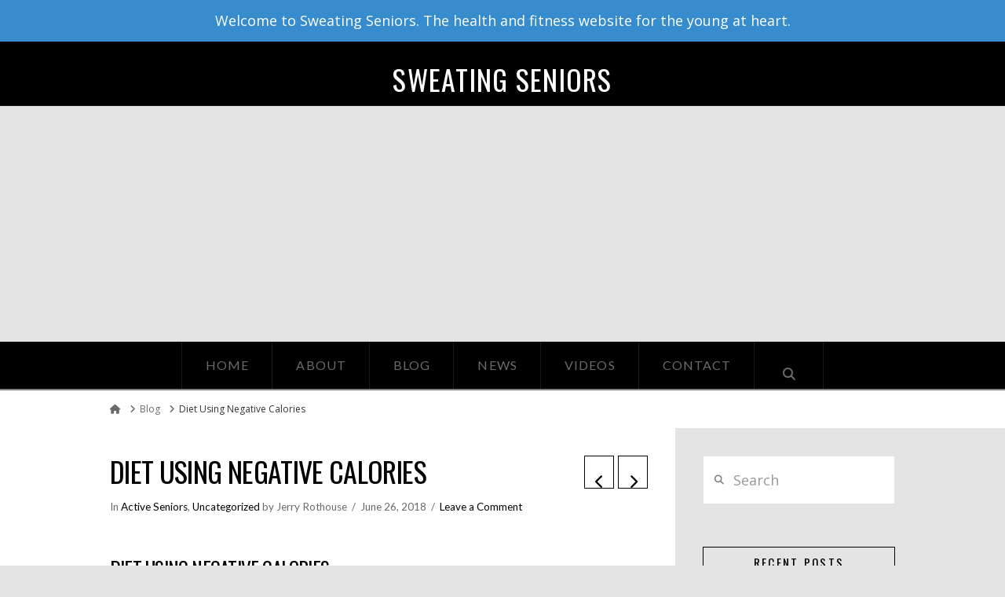

--- FILE ---
content_type: text/html; charset=utf-8
request_url: https://www.google.com/recaptcha/api2/anchor?ar=1&k=6LfvU6cUAAAAAMApZh7XpbNTV8vwWZJyrvZ3AWuJ&co=aHR0cHM6Ly93d3cuc3dlYXRpbmdzZW5pb3JzLmNvbTo0NDM.&hl=en&v=cLm1zuaUXPLFw7nzKiQTH1dX&theme=light&size=normal&anchor-ms=20000&execute-ms=15000&cb=pg2ywkydw5pq
body_size: 45637
content:
<!DOCTYPE HTML><html dir="ltr" lang="en"><head><meta http-equiv="Content-Type" content="text/html; charset=UTF-8">
<meta http-equiv="X-UA-Compatible" content="IE=edge">
<title>reCAPTCHA</title>
<style type="text/css">
/* cyrillic-ext */
@font-face {
  font-family: 'Roboto';
  font-style: normal;
  font-weight: 400;
  src: url(//fonts.gstatic.com/s/roboto/v18/KFOmCnqEu92Fr1Mu72xKKTU1Kvnz.woff2) format('woff2');
  unicode-range: U+0460-052F, U+1C80-1C8A, U+20B4, U+2DE0-2DFF, U+A640-A69F, U+FE2E-FE2F;
}
/* cyrillic */
@font-face {
  font-family: 'Roboto';
  font-style: normal;
  font-weight: 400;
  src: url(//fonts.gstatic.com/s/roboto/v18/KFOmCnqEu92Fr1Mu5mxKKTU1Kvnz.woff2) format('woff2');
  unicode-range: U+0301, U+0400-045F, U+0490-0491, U+04B0-04B1, U+2116;
}
/* greek-ext */
@font-face {
  font-family: 'Roboto';
  font-style: normal;
  font-weight: 400;
  src: url(//fonts.gstatic.com/s/roboto/v18/KFOmCnqEu92Fr1Mu7mxKKTU1Kvnz.woff2) format('woff2');
  unicode-range: U+1F00-1FFF;
}
/* greek */
@font-face {
  font-family: 'Roboto';
  font-style: normal;
  font-weight: 400;
  src: url(//fonts.gstatic.com/s/roboto/v18/KFOmCnqEu92Fr1Mu4WxKKTU1Kvnz.woff2) format('woff2');
  unicode-range: U+0370-0377, U+037A-037F, U+0384-038A, U+038C, U+038E-03A1, U+03A3-03FF;
}
/* vietnamese */
@font-face {
  font-family: 'Roboto';
  font-style: normal;
  font-weight: 400;
  src: url(//fonts.gstatic.com/s/roboto/v18/KFOmCnqEu92Fr1Mu7WxKKTU1Kvnz.woff2) format('woff2');
  unicode-range: U+0102-0103, U+0110-0111, U+0128-0129, U+0168-0169, U+01A0-01A1, U+01AF-01B0, U+0300-0301, U+0303-0304, U+0308-0309, U+0323, U+0329, U+1EA0-1EF9, U+20AB;
}
/* latin-ext */
@font-face {
  font-family: 'Roboto';
  font-style: normal;
  font-weight: 400;
  src: url(//fonts.gstatic.com/s/roboto/v18/KFOmCnqEu92Fr1Mu7GxKKTU1Kvnz.woff2) format('woff2');
  unicode-range: U+0100-02BA, U+02BD-02C5, U+02C7-02CC, U+02CE-02D7, U+02DD-02FF, U+0304, U+0308, U+0329, U+1D00-1DBF, U+1E00-1E9F, U+1EF2-1EFF, U+2020, U+20A0-20AB, U+20AD-20C0, U+2113, U+2C60-2C7F, U+A720-A7FF;
}
/* latin */
@font-face {
  font-family: 'Roboto';
  font-style: normal;
  font-weight: 400;
  src: url(//fonts.gstatic.com/s/roboto/v18/KFOmCnqEu92Fr1Mu4mxKKTU1Kg.woff2) format('woff2');
  unicode-range: U+0000-00FF, U+0131, U+0152-0153, U+02BB-02BC, U+02C6, U+02DA, U+02DC, U+0304, U+0308, U+0329, U+2000-206F, U+20AC, U+2122, U+2191, U+2193, U+2212, U+2215, U+FEFF, U+FFFD;
}
/* cyrillic-ext */
@font-face {
  font-family: 'Roboto';
  font-style: normal;
  font-weight: 500;
  src: url(//fonts.gstatic.com/s/roboto/v18/KFOlCnqEu92Fr1MmEU9fCRc4AMP6lbBP.woff2) format('woff2');
  unicode-range: U+0460-052F, U+1C80-1C8A, U+20B4, U+2DE0-2DFF, U+A640-A69F, U+FE2E-FE2F;
}
/* cyrillic */
@font-face {
  font-family: 'Roboto';
  font-style: normal;
  font-weight: 500;
  src: url(//fonts.gstatic.com/s/roboto/v18/KFOlCnqEu92Fr1MmEU9fABc4AMP6lbBP.woff2) format('woff2');
  unicode-range: U+0301, U+0400-045F, U+0490-0491, U+04B0-04B1, U+2116;
}
/* greek-ext */
@font-face {
  font-family: 'Roboto';
  font-style: normal;
  font-weight: 500;
  src: url(//fonts.gstatic.com/s/roboto/v18/KFOlCnqEu92Fr1MmEU9fCBc4AMP6lbBP.woff2) format('woff2');
  unicode-range: U+1F00-1FFF;
}
/* greek */
@font-face {
  font-family: 'Roboto';
  font-style: normal;
  font-weight: 500;
  src: url(//fonts.gstatic.com/s/roboto/v18/KFOlCnqEu92Fr1MmEU9fBxc4AMP6lbBP.woff2) format('woff2');
  unicode-range: U+0370-0377, U+037A-037F, U+0384-038A, U+038C, U+038E-03A1, U+03A3-03FF;
}
/* vietnamese */
@font-face {
  font-family: 'Roboto';
  font-style: normal;
  font-weight: 500;
  src: url(//fonts.gstatic.com/s/roboto/v18/KFOlCnqEu92Fr1MmEU9fCxc4AMP6lbBP.woff2) format('woff2');
  unicode-range: U+0102-0103, U+0110-0111, U+0128-0129, U+0168-0169, U+01A0-01A1, U+01AF-01B0, U+0300-0301, U+0303-0304, U+0308-0309, U+0323, U+0329, U+1EA0-1EF9, U+20AB;
}
/* latin-ext */
@font-face {
  font-family: 'Roboto';
  font-style: normal;
  font-weight: 500;
  src: url(//fonts.gstatic.com/s/roboto/v18/KFOlCnqEu92Fr1MmEU9fChc4AMP6lbBP.woff2) format('woff2');
  unicode-range: U+0100-02BA, U+02BD-02C5, U+02C7-02CC, U+02CE-02D7, U+02DD-02FF, U+0304, U+0308, U+0329, U+1D00-1DBF, U+1E00-1E9F, U+1EF2-1EFF, U+2020, U+20A0-20AB, U+20AD-20C0, U+2113, U+2C60-2C7F, U+A720-A7FF;
}
/* latin */
@font-face {
  font-family: 'Roboto';
  font-style: normal;
  font-weight: 500;
  src: url(//fonts.gstatic.com/s/roboto/v18/KFOlCnqEu92Fr1MmEU9fBBc4AMP6lQ.woff2) format('woff2');
  unicode-range: U+0000-00FF, U+0131, U+0152-0153, U+02BB-02BC, U+02C6, U+02DA, U+02DC, U+0304, U+0308, U+0329, U+2000-206F, U+20AC, U+2122, U+2191, U+2193, U+2212, U+2215, U+FEFF, U+FFFD;
}
/* cyrillic-ext */
@font-face {
  font-family: 'Roboto';
  font-style: normal;
  font-weight: 900;
  src: url(//fonts.gstatic.com/s/roboto/v18/KFOlCnqEu92Fr1MmYUtfCRc4AMP6lbBP.woff2) format('woff2');
  unicode-range: U+0460-052F, U+1C80-1C8A, U+20B4, U+2DE0-2DFF, U+A640-A69F, U+FE2E-FE2F;
}
/* cyrillic */
@font-face {
  font-family: 'Roboto';
  font-style: normal;
  font-weight: 900;
  src: url(//fonts.gstatic.com/s/roboto/v18/KFOlCnqEu92Fr1MmYUtfABc4AMP6lbBP.woff2) format('woff2');
  unicode-range: U+0301, U+0400-045F, U+0490-0491, U+04B0-04B1, U+2116;
}
/* greek-ext */
@font-face {
  font-family: 'Roboto';
  font-style: normal;
  font-weight: 900;
  src: url(//fonts.gstatic.com/s/roboto/v18/KFOlCnqEu92Fr1MmYUtfCBc4AMP6lbBP.woff2) format('woff2');
  unicode-range: U+1F00-1FFF;
}
/* greek */
@font-face {
  font-family: 'Roboto';
  font-style: normal;
  font-weight: 900;
  src: url(//fonts.gstatic.com/s/roboto/v18/KFOlCnqEu92Fr1MmYUtfBxc4AMP6lbBP.woff2) format('woff2');
  unicode-range: U+0370-0377, U+037A-037F, U+0384-038A, U+038C, U+038E-03A1, U+03A3-03FF;
}
/* vietnamese */
@font-face {
  font-family: 'Roboto';
  font-style: normal;
  font-weight: 900;
  src: url(//fonts.gstatic.com/s/roboto/v18/KFOlCnqEu92Fr1MmYUtfCxc4AMP6lbBP.woff2) format('woff2');
  unicode-range: U+0102-0103, U+0110-0111, U+0128-0129, U+0168-0169, U+01A0-01A1, U+01AF-01B0, U+0300-0301, U+0303-0304, U+0308-0309, U+0323, U+0329, U+1EA0-1EF9, U+20AB;
}
/* latin-ext */
@font-face {
  font-family: 'Roboto';
  font-style: normal;
  font-weight: 900;
  src: url(//fonts.gstatic.com/s/roboto/v18/KFOlCnqEu92Fr1MmYUtfChc4AMP6lbBP.woff2) format('woff2');
  unicode-range: U+0100-02BA, U+02BD-02C5, U+02C7-02CC, U+02CE-02D7, U+02DD-02FF, U+0304, U+0308, U+0329, U+1D00-1DBF, U+1E00-1E9F, U+1EF2-1EFF, U+2020, U+20A0-20AB, U+20AD-20C0, U+2113, U+2C60-2C7F, U+A720-A7FF;
}
/* latin */
@font-face {
  font-family: 'Roboto';
  font-style: normal;
  font-weight: 900;
  src: url(//fonts.gstatic.com/s/roboto/v18/KFOlCnqEu92Fr1MmYUtfBBc4AMP6lQ.woff2) format('woff2');
  unicode-range: U+0000-00FF, U+0131, U+0152-0153, U+02BB-02BC, U+02C6, U+02DA, U+02DC, U+0304, U+0308, U+0329, U+2000-206F, U+20AC, U+2122, U+2191, U+2193, U+2212, U+2215, U+FEFF, U+FFFD;
}

</style>
<link rel="stylesheet" type="text/css" href="https://www.gstatic.com/recaptcha/releases/cLm1zuaUXPLFw7nzKiQTH1dX/styles__ltr.css">
<script nonce="wRZlq0Ap9vmOaA2zHVRalA" type="text/javascript">window['__recaptcha_api'] = 'https://www.google.com/recaptcha/api2/';</script>
<script type="text/javascript" src="https://www.gstatic.com/recaptcha/releases/cLm1zuaUXPLFw7nzKiQTH1dX/recaptcha__en.js" nonce="wRZlq0Ap9vmOaA2zHVRalA">
      
    </script></head>
<body><div id="rc-anchor-alert" class="rc-anchor-alert"></div>
<input type="hidden" id="recaptcha-token" value="[base64]">
<script type="text/javascript" nonce="wRZlq0Ap9vmOaA2zHVRalA">
      recaptcha.anchor.Main.init("[\x22ainput\x22,[\x22bgdata\x22,\x22\x22,\[base64]/[base64]/[base64]/[base64]/[base64]/[base64]/[base64]/[base64]/[base64]/[base64]\\u003d\\u003d\x22,\[base64]\x22,\x22wrHDmUQ0w48UBMK5SE4KH8ORw6I0wrl0VA9AJMOLw487d8KzYsKBd8OMeC3Cg8OZw7F0w4zDusOBw6HDlMOOVC7DlsKdNsOwFsKRHXPDqTPDrMOsw6LCicOrw4tbwqDDpMOTw5nCrMO/UkdoCcK7woxgw5XCj1pqZmnDgncXRMOrw4bDqMOWw6w3RMKQHcOMcMKWw5fCoBhAC8OMw5XDvGHDt8OTTis+wr3DoS4vA8OiR3rCr8Kzw78RwpJFwrnDlgFDw5TDlcO3w7TDhlJywp/DhcOlGGhNwofCoMKaX8KawpBZX2Rnw5ELwoTDi3s4wqPCmiN6aiLDux7ClzvDj8KDLMOswpcOTTjChSzDoh/CiDnDp0U2wqZLwr5Fw7jCpD7DmhrCjcOkb1DCtmvDucKLC8KcNiZUC27DomcuwoXCgMK6w7rCnsOfwqrDtTfCuGzDkn7DghPDksKAYMKmwoomwpNNaW99wq7Clm94w4wyCmRiw5JhJsKbDATCkUBQwq0PZMKhJ8KgwoABw6/[base64]/Dl8OWw4DDvSxwacO3YjzDlcOfw50ew7zDtMORLsKYaSbDnRHClkxHw73Ch8KXw65VO2Q0IsONEmjCqcOywqrDqGRndMOIUCzDkHNbw6/CucKKcRDDn1pFw4LCtD/ChCRdGVHChjE9Bw8wM8KUw6XDuB3Di8Keek4YwqpZworCp0U/DsKdNiDDujUVw4zCsEkUS8OIw4HCkQRnbjvClcK2SDktVhnCsFdQwrlbw6E0YlVKw4o5LMO6ScK/NxUcEFVow6bDosKlQ3jDuCg4STTCrUVIX8KsAMKZw5BkYlp2w4ALw5HCnTLCjMKpwrB0VU3DnMKMbXDCnQ0Yw5toHBhSFipQwoTDm8OVw7PClMKKw6rDrGHChFJ1McOkwpNTW8KPPnLClXt9wrvCtsKPwovDlMO0w6zDgCDClR/DucOmwqE3wqzCvsOlTGppVMKew47Dr03CjhPCvCXCnMKJFxNGN205H2Zsw4Qjw75IwqnCocK5wqF4w5zDkGnCo1XDmBoSA8KYPBBLNcKPMcKowqnDqMKucH9qw4/[base64]/Dk8K9YzYROsKzwpHDrcOZBsO0wqnDssKdAXnDo1lCw6QhKWtBw6taw4fDp8KNIcKeCA8xd8KDwrEyXXVvQ2zDo8OOw6UBw43DjlbDjD0GRUBIwrBwwpjCvcOVwq8LwqfCiU/[base64]/w4g5THd+w4NWcMOSCmvDp8KDdHfDmsK2H8KyejnCvxzDu8Onw7LDkMOJMxZmw4ZiwpVwAFxcO8KeH8KEwrTCgsO9DHTDnsOvw6wZwrkbw6N3wrvCn8KrTsOYw6DDgUfDvEXCvMKYHsKKPB4Ew6jDlMKfwobCpwRMw5/CisKPw6wPLcOnM8OlAsO0dTdaYsOpw6HCt3UMbsOlVV0Jcg/CpVPDn8KsPV5rw47DgnRWwq1OAAHDhQBRwpHDjiDCv3ovTHhgw4rCuV9KSMOcwqwqwr/Dgxspw4jCqSRqYsOlTcKxMsOUMsOxQmzDjwtuw7nClx7DggNWacK6w70ywr/[base64]/DosKySsKVwolXw5zDkBfDhmEEDRrDn27CtD0nwqlrw6lJajzCq8OUw63CpMKow6Qkw7DCpsOww6dNwrYAEMOPKcOgS8KkYcOrw6/ChMOmw5TCjcK5ZkYaIhAjwp7DisKFVlLCsXg4EMOqA8Kkw6fCg8KoQcOwVsK/wpjDncOhwoDDl8OuEyRRwrl5wrcTFMOnBMO/ZMO+w4ZELcKOAFXCgUDDn8K4w64UeHbCnxbDlcK2YcKdVcOUQcOAw6UAGMK1YG0JewbCt3zDgMKFw7plNVjDmBt6VzxiahAGZ8OWwqfCssOuacOaTHIfOmvCgMOzY8OcAsKiwp1aBMO6wow+PsKwwpBvbiora34Ie0oCZMOHNG/CiUnCiBswwroCwrrCjsOWS0dow50ZfsKxw7nDkMKAw5fCk8KCw7HDqcOMWMODwqg2wp/CiFHDhMKaa8OZeMO+FC7DuFRpw50ocsKGwoHDgkhRwoM6R8KiLQHDpcKvw6Zowq/Dk2Y1wrnCsUV2wp3DqSw6wpQew5tLDlbCpsOuCsOEw5cCwo3Ct8KHw7TCnlvDtcK0asKhw6XDisKDXsOJwo3Ct0/DrMOYDR3DgFMZXcK5woPDvsK5NR0mw71EwrNxRUBxGMOtwojDosKHwqvDrFTCj8KEw7VPOi7Ch8K2f8KZwo/Cuj0ywq/[base64]/wqMhwoAdI2DDh8KqMD7ClU1jwoISbcOFwonDvD3CjcKDwoZ6wqTDtF4Wwpoiw5fDlxXDgVDDhcKlw6HCui3DqMO0wrfCs8Kaw50Tw6PDpVBXUUYVwpRqecKIWsKVCsOQwpZDWA/Cj13DuVDDu8OPORzDmMKcwoLDtDsIw4jDrMOPJiHCi2FHe8KRai/CjEtSP05cDcODZVxpemrClEHDo2bDl8K1w5HDj8ObXcOGKFXDr8O3ZUt0F8KYw5ZEFxXDrid7AsKjw6DCk8OsfcO2wqXCn3vDtsOEw6ITwoXDiRfDjMOrw6QSwqxLwq/DrsK3WcKow61/wrXDvA7Drztuw4vChgjCqSjDoMOZK8O1d8OoDEtMwppmwpwFwr/DtDdhZVYmwqtLIcK2P2gLwpLCpEYsMTDDtsOMMcOpwpttw53Cq8OJb8Oxw6DDt8KeYjzDlcKiX8Orw7XDkldVwq8/w5DDrsOtV1QMwo7DpDsLwoTDjE7CgHoGSXfDvMKtw7DCrgRIw5fDmsOKNUdEwrDDoCI2w67CpFUbw5/CpMKOc8KUw4FNw5J1bsO1OB/CqMKdQMK2SgDDvFtqNmozFFXDmW8/[base64]/CosORwpHDucK3a8O9woR5Kk8EWDLCuELCuzVGwonCvMKRUzgSAsO4woDCu0LClwttwrfDlkh8b8OAIlbChB7Cl8KSMMOefznDn8O5fcK2F8Kcw7PDgAscASTDk20kwq5gwqXDjMKLQcOhNsKQNMOjw4/Dl8OCw4kpw4Yjw4rDiU/CuDMRWmlrw4cfw4DCjC55SlEGfCJqwoceW1ZRBMO6wrfCoyPDjQxUKsK/w6Yhw5xXwr/[base64]/CnMOzB2PCusK+w4Bhw7jCvcKlEzghVsKmwqnDvMOgwrIwdQp8Mih+wrHCvcKvwr/Dj8KGVcO4dcOHwpvDicOiWWdew656w7lpYWxbw6fDuxHCnQ1uQcO/w59TClcvw6XCscKfG0HDqGoEZwBGScKpYcKOwrnDrcOIw6sBV8O1wqvDkcOnwrczK2dxRsKuw6t0WMKtHijChljDhHM8W8Ofw7DDoH4Xd2cswqvDtBgMwpbDriY2dFkgLMOVdQF3w4zCoUHCosKgScKmw7LCuUVKwqgweHVwSwjCqMK/w5lQw6vCksOyJQwWXcKZa13CmirDgsKjWWxoKGzCmsK1DSZQZhMCw60uwqTDnDvDrcKFDcOEPhbDgsOtKjnDgMOcARhswonCg1nCisOtw63Dh8OowqIpw67DhcO/[base64]/[base64]/[base64]/P8OBwonDtGcgwrrDrcOJw59kOjxywo/Dh8KeYBt/YGjDisOAwrLClBJhH8Kawp3DgcOewpLChcKFKwbDm2rDlsOsE8Ovw7p/LBZ7akbDh1RFw6zDk3xkL8KwwpLCt8KNdQcbw7Etwo3Cqn/[base64]/[base64]/Dg17DnHvCrMKxeMKDWgh+w5bDtlDDiTocf27CmxLCi8OnwqvDo8OBWHtswp3DjMKGT0zCiMOTw7JIw7die8K/a8O4eMKrwq1ye8Ojw65cwofDg2JxIyw1DMOsw51jCsOYVBsfO0YFCMKudMOOw7USw6F5wpZVfsO0C8KPIcOfbEHCunJqw4lIw57ChMKeUElwd8K+w7AXK1vDsE3CpT/DlTFBKibCtQE1ScKeFMK3B3fCrsK9wqnCvnvDpcOww5RIdxJ/wqZ1w7DCjUdjw4LDtnMlcWfDrMKoChR/[base64]/CpMKYIcKswrdSScK5NMOKXsO5wojDmX5gwpbCuMOUw5k1w5jDkMOWw43Cs2/[base64]/[base64]/DicKdw7HDkMKXWMOgwr/Du35PF8K6dMKVwrFZw7PDpMOSXEbDsMOuLxPCgsOlSsKxACBdwr3CtQHDtgjDvMK2w7vDmMKVanxCHcOtw6A7GUxjw5nCszsQMMOKw4DCpcK0BErDrSp8RhnChSHDvMK+wobCrgHCiMKjwrjCmUfCtRbDpGkWR8OMNG0tEVrDvD5UbXtcwrvCoMO8UHRpVT/Ch8OuwroDCgQlXjTClMOewozDpsKzwofCmAbDpMKTw77ClE4mwrfDn8O5w4bCr8KPVV7Dt8Kjwpxjw48CwpvDlsOdw65ww7deGStlTcOENCHDoiTCrcOffcO/KsK7w7rDmsO9I8ODw7luJ8OIMmzCrx01w6BgcMOmUsO7dUtEwro0aMOzF1TDuMORJCLDnsK7UsOaVG/ChG9bMhzCtRzCi0FdFsOGf0Jcw7XDjBPDrcK4w7Mew5k+wpfDnMObwptFdkXCu8O9w7HDkDDDkcKTLcKnw7rDuXLCkwLDs8OEw5XCtxJCAsKqBD7CpQfDlsOTw5rCoT4pdRrCsGzCr8OFGMKrw7LDnwXCo2/CgC53wo3ChsKMezHCoC0lPgjDvMOLSMKtUnbDuCTDm8KIRMK2C8OZw5HDu1Apw4zCtsKwEC5lw6jDvw/DoVJSwqpRwq/DuHYsCwPCpgbCsQwrCnvDmxbDigvCtizDnBgJBTVzLEbDtyQHDjoZw7xKS8OYW04PTkLDt0hewrxOW8Kge8OgVEd3aMOLwqjCrmcwfcKWUcOOcMONw7o/w5VVw6/[base64]/CoUpdwq1nwp7Du3stwobCgwDDoSvCssKiPwDDt2fCng47TUjCpMO1R2Maw7fCownDnwnDiA5xwobCjsKHwqTChTVpw6MuTcOKMsK3w5/[base64]/[base64]/CpF1hwrEpEsKVw41/HiVWQjlDO8KhWVNtXcOrwoRXfV98wpkIwo3DvcKhZ8Kuw43DqSrDpcKaFcKQwqgWbMOSw7FGwpktdMOHYMOBeWDCqDTDolvCkMOKQsO5wo5jUMOow4IlS8OcCcOSYiXDlsOKBh7CggnDgcOAWiTCun9pwrcqwq/CgcKWGVnDpsKqw6lVw5TCuirDmRbCgMO1JSwxecK/YsKswo/CuMKLUMOIdDMtIDoIwqDCjUPCgcO5wpXDq8O7W8KPBxfCmTdPwqPCp8OnwpDDmcO+PS7CtGEbwqjCtsKHw4t+Uz/Cvgh3w5xaworCry0hL8KFW0jDsMOKwp1DWidIR8Krwo4jw5PCgcO7wpMZwqHCmjMPw6InBsOfX8Kvwp1Cw6fCgMKnwobCjXtyOAPDvXJFM8OJw77CuW8kN8OOPMKewofCpU52NCHDiMKXDQrChCd2I8O/wpbDtcKCNBLDhifDg8O/EsONCT3Dt8ONCMOvwqDDkCJYwojCj8OMScK0QcOsw73CtjJ8GEDDizzCuhtDw6YGw7LCmsKBLMK0SMK6wqlxIl9Vwq7Cm8Klw7nCnsO2wqwqOgFHBMODJsOswqQfVANiwp9mw7zDg8OkwooxwobDoDlLwrrCmGgsw6PDgsOPA1jDkcONwp1Mw5/DrDPClknDqsK8w5QNwrnCkUTDmcOIwoZUc8KVdC/DuMK/w4cZA8ODM8O7wotMw5d/[base64]/Ci1woIcOxwq/DnMObbsOsw4fCrFnDiRokDMKoNjAuRMOPN8Onwpsvw4sFwqXCsMKfwqHClEo6w63CjHJeF8O/wqB8UMKAJ01wSMOAw7HClMOPw7HCvSHDg8KKwonCpAPDpV7Csz3Dq8KnCnPDiQrDjxHDnBVNwolWwrY1wpvCiRpEwr/CgScMw5DCpETDkFDCkhjCp8Kaw4ISw47DlMKlLEPCiFjDlzZELETCu8OUwrLDpsKjAsKfw4RkwpPDhy0Uw7vCvnwAe8Kqw4PDm8KUBsODw4RvwrrDu8OJfcK2w6jCigrCn8OXH3hLCgVTw4/CqwHCh8K/wrBpw6DCmcKPwrjDvcKUw7UyAg4BwpMEwpJYGUAsasK3aXzCghBLdsKHwrsxw4R4woTDvSTClMK5enHDrsKDwqBKw44GOcO8wozCkXl5C8K9wqBvKHrCpipnw5zCvR/DksKYC8KjF8KAFcOiw7shwp/CmcOCOcKUwqHCuMOWfFccwrQfwrnDoMOxSsObwqVKw5/[base64]/TMOXCsKmfMKbwrfCrMOWWGNcVwfDnX4aN8OLJnLChCEfwqnDqsObF8Knw7fDqC/ClMK5wrBSwoBKZ8K1wqfDtMOrw69yw5DDkcK5wonDjBDCnR7CnjLCmsKLw4zCigHCt8Osw5/[base64]/LsOuw4sAwpbDo1DChcKJOMO0asKzMMKmfsKbYcOcwrwjHhfDvlXDoAAHwrllwpMaMFQ9GsK9FMOnLMOkWMOJacOOwpfCv1DChMKjwrMJb8OmM8KdwqMjLMKNcsO3wqrDhyQWwplDQDrDnsKGXsOYCsO9woJyw5PCicOLHTZBY8KYA8OJWsKINxRqD8OGw4rCmRzCl8K/wp9ETMKdKw8IdsOiwozCmsOkYsOTw5gfU8ODw4onQmTDo3fDvsOfwrpuRMKfw4k0HgBZwockDMOYE8Ovw4oIRcKUCTcTwr/[base64]/wqDDtMKdXXXDlMK5w5V6w6zDl8Kyw77Dn0TDpcOzwopnMsO4ZnbCq8OCw6vDqBpzIMOaw589wr/[base64]/DlXzDmsOVGDrDjwoww6rCtDrCpcKJCHBDw4/Cs8Olw6Asw6R2D21UfAYtPcKRw6Nzw7QXw7TDpiBkw7Zbw4xmwoIzwoLCi8KkPsKbG3VkBcKRwpZdFsOpw7HCncKsw6pZJsOqw61panppVMKkRGzCqMK/woRqw5xiw7DDiMOFI8KCQHXDpsOTwrYNEsOAbyVHNsODXUkkIkhnWMK0ck/CpA/DmgF9EQPCq0YgwppBwqIVw5PCmcKtwqfCjMKeQMK/[base64]/Coj7CphwIw7fDosK0Q8OHw6XCvMKfwqrCvX/Du1FYFcOkT0TDkG7Di2YICMKFNj4Lw7NsNi9WKcO5wqnCucK2UcKJw5bDm3g4wq88wo7CozvDkcO4wq5CwonCuBLDqD7DtHRvPsOCKl/DlCjDqizClcO8w5dyw6rCvcO0aTvDkCAfw6VGfsOGIAzDum4DRWjCiMKzBgMDwqFkw6ogwq9Qwoo3WcKCCsKfw6UFw5V5AMO0dcOzwo85w4fDoXx/wopzwrnDucK2wqPCsjdKwpPCocOzEsOBw77ChcOEwrUYQgtuGcOJf8K8CgUXw5ceN8Ocw7LDqQkSWgjCmcKKw7NIEsKeVGXDh8KsCkhUwrpZw4bDrnLDkAldCRTCq8O+BsKEwockbw9YMQQubcKAwrdVJsO3GMKrZyJmw57DlcK5wqgmXkbCrx/CvcKBJTw7bsK7FV/[base64]/woTDnjnDjcOZcHnDh0Fuwo1Wbm3Cn8K2wq5zw5jCoBRzJi8Pw5o4DsOQDiPCu8Opw70VT8KeFMK/[base64]/CqsOrw782w6BZw4kHw5A5w77Dj0nDhMKCw57ChcO+w4bDl8OMwrZMwr/[base64]/[base64]/CqDpPwo0awoJhDhUvwpDDucOeA2F8VMOfw4ZJJlUGwpJ4HxfCkQVRHsO5w5Q3wqdbesORVMKzDTgrw5HCtT57MxklfMO0w4knUcKgwo7DpkwpwrzCqcKrw5JOw5JmwpDCiMOnwojCkMOEJVrDuMKXwpN1wrxZwptwwq4/[base64]/DoV8NwoUpwqJew7JCwqrCq1nCjz3Dgh8Dw4Y/w79Ww4jDgcKKwrfCnsO+AQnDksOwRBUOw69RwoFYwo9Uw6MqNWxCw6rDjcOVw5DCjMKQwpxFVmhxwoJzR03CssOawrfCqcKOwowow5NGCXUXLTlQOGxPw6oTw4rDnMKnw5XCrS7DmsOrw4HDhyE+w7Uzw5ktw7HDlgPDkMKTw6vCvMOxwrzCjiU/UcKCcMKCw5N1W8K7wrfDt8KQIMKwEcKCw7nCsyYdw6BLw57DmcKFMcOkG33DhcOxwohQw63DtsOVw7PDnVgww53DmsKnw4wDw6zCuk1kw55gDsKQwr/CicKqZEHDgcK+wqVeacOJIsOjwp/DjUrDvgY/w5LDliNQwq5xSsKJw7wSEcKWMcKaEEdzw49RbsOWFsKHBMKOccK3S8KLaCNywpRqwrjCrMOewrfCocOaAsOaY8KJYsK/woPDoS0zP8OrEcOGO8Oswo4Ew5DDiXnCiQ9DwpNuQVLDhhxyZVHClcKow5Erwqs6JsOLa8KVw43CjsOXBkLChMK3VsOpWW00BcOMOS5wRMOww6RWwobDnzrCg0DDjDtSbkY0e8OSwqPDk8KVPwDCocKXYsOpD8O3w7/DgUkxRxZywqnCncOBwr9Kw4TDgG7CgFXDt2Uaw7PDqW3DqEfCjWUvwpZJfkYDw7LDumXDucO2w5fCuTfDkMO8KcO3WMKQw44DR00qw4tIwrYWZRLDvHfCr3fDvg3CtSLCgsK4KMOKw7s1wpDClG7DjcK+wr9dwq/[base64]/wrNpHsOKwoFywr9ywoLDnFTDsV9BXww7w5zDkcOTMTR7wpzDlcKBwp/DuMOEG2/CrcKRRRDCuG/[base64]/[base64]/Duihuw6PDrcKhw6/ChDDCmhvDvcKDScK6CxFjGcKSwpbDh8KCwpBqw7bDpcONacOiwqpvwpooLy/[base64]/DmA3CvBxmNsOTV8O5w4BDDEscAsOgw6vCv204dcKLw4lSXcKfF8OTwr0twp0Hw7cew4fDrhfCvsO9QMORT8O6P3zCqcKNwql7OkDDpS5Mw71Cw6/DllEfwrFkY1sdME/[base64]/Dtj09SsOIwpLDnTU4asO4w5DDk8OKw7PCqGbCqmgAVsOnA8KuO8KWwofDrMKDFx8rwpHCpMOaVT0HNsKZJgvCo0swwp5AfWdwe8OVdx7Dr0vCi8O7VcOtXg3CkVMgdcOuQcK/w4vClnpKf8OAwrrChsKkw7XDsiNewrhcb8ONw7g1K0vDhB1xN2xLw4AvwpY5ZsOPOBdzcsOwXUvDkHAVZcOAw7EIw4jCsMOPRsKWw7PCmsKSwpA+XxfCnMKbwqLChl7CoHoswpURw6NOw5zCkynDrsOTQMK+w6wMPMKPR8Kcw61eK8OUw4xvw5DDmsK0w7bCri/[base64]/CuG7CvMK3Cws5w5fCqcOwwoLCsTx0w6IOwqfDry7DkRBKwqXCg8OeLsOJO8K2w5AxFsOqwqALw6zDscKYYEFEcMO8F8OlwpDDhVcQw64ZwpnCmX7DhHZLWsK2w70/wpoRAlbDmsOWXUDCvlR+Z8KNPlXDiFzCv1bDtwpwOsKubMKFwqrDocK2w63Dk8KuWsKvw63CiV/Dt0XDjDZnwrd2w5dswpRxBsKMw6TDuMO0K8KQwo3ClSjDtcKIfsOzwpPCoMKsw6/CisKGw68KwpMkw5l2RSjCvBPDlG5WAMKgesK9S8KYw4/DiwJ9w5BXOhfCjDgkw4kdLQvDhcKJw57DnsKewonCgw5Cw6XCtMOqCMOTw4pvw6otPMKmw5dsZcKfwoLDvgbDicKew5bDjBc7Y8KhwoJrYj7DvMKIUR/[base64]/DtMKNPSzDiMOAw75KIcK9w5zDoMKBw5p2MFLDkMKtDQwMUVLCgcOYw5TCo8OvS0g/[base64]/I8O7TDDCnW3DlMOxwp3DvgXDhcKQwox3PjrDiBZMwpBeIsOYw4AHwrZCFk3DqcOdE8Ocwr8JTQ4Fw4XDs8OkRhXDg8ODwqLDmnzCusOnDSQcw65qw6UkMcO5wqRnF33Cnwkjw68RFcKnc07CtWDDtjvCtAVcBsOua8KWW8OoecO/d8OdwpA+CUgrIhrChsKqRTPDsMKHw7zDiBLCnMOsw4BwXwXDlW/[base64]/cWHDkS7DncODw6PDr8OyHcKkE05eTA7DnMK7Th/Dg38twoHDs1V2w4dqElpsAxtawoHDucKvZVd7wqTCgEsZw4gnwr/Dk8OEVQnCjMKDwrvCqTPDoBt6w5rCocKeCcKNwrXCnMOUw55XwrlRM8O0EcKrFcOwwq/CmcKFw67DgU3ChTDDi8O0QMKjw5XCpsKfDcOUwqw4Hw3CmQjDjHBZwq3CsChcwojCrsOjdcOLPcOjCDzDq0zCqcOnUMO/[base64]/CtMOqCjHCjMK5WsKbwoAfwrHDp8Ogw4bDvMO8a2nCm2fDj8O1w7kbwpXDrcKnOihWPm9Vw6rCukh8dB3DnUA0w4jDjcKvwqgpJcOVwpxAwoxSw4dEdS7Dk8KiwoovKsK4w5I/H8K+w6dSw4nDlyZ2EcKYwo3CkMOUw6Z0wprDjTrDjlQuBwo5dEfDhMK/w5VlfmQEwrDDvsKSw6vCmEnCrMOQfHMawpjDnWcvNMKUwpnDv8OeU8OaX8OCworDm3BfEV3DmgXDocO9w6jDi0fCtMOoIjfCsMOQw5Q4e2jCnWfDhSjDlgrDuBYEw6/Dv2R6fQQaT8OtFhoDBSHCkcKMWE4JRcOJL8Okwqsyw55OTcKea1w0wrXClcKDLhrDk8KHP8Kow4ldwqUCLwhxwrPCngnDlwpywq91w5IfOcOZwpVoTCvCo8KebE8Cw5/DuMKcw6DDgcOuwrDCq2zDnhTDo33CuzfDh8KSVDPCiW0zW8KUw6BXw6XCj1rDm8OvIUXDukHCuMOTWcOzIcK4wrzClB4Ow4Y6wp08DcKkwph3wpbDpS/[base64]/DrcOXwq/CvBFZJQfCk8K3wrwQesKEwp8ewogtIMOMSBYmK8OEw7l3BVBlwrc+R8OwwrEmwqN1C8OuRiXDksOLw4cjw5DDlMOoA8Kpw65iSsKPQwLDoFjCsWrCrnRWw6gkcggJODHCnCB2MMO5wrBpw4PCt8O+wq/CmktENMKIG8Opd2hcGMOjw5sFwqvCmCpcwp4vwpABwrLCmRh/Cz5aOMK1wrLDmyjDosK0wrDCninCgCDDjFU/w6zDljICw6DDvhlZMsO7GX9zFMK5dsOTDybDi8OKTcOywoTCicKXK1QQwrMJUEpAw6hLwr7Cq8Ohw53DjB3DkcK6w7BzUsOSVGfCp8OJcVxJwobChX7CisOuPMK5e1pqGyLDucOdw6LDkmbCozzDnMOCwrQ4J8Ovwr/CnyDCnTBJw7psDcOow6rCuMKqw4zCu8OiYynCocOBGWLCpRZBFMKiw64zKHtWJgsGw4dEw6QFanhkwr/[base64]/Ds8KRBMOhw488JMOaw5DDq2ZaYFcfwqFgRnjDkwhpw6TCgcO/wrszwofDvsO2wrvCjsKBKj/CgknCoiHDiMO/w4kYacKFfcO7wqlpYz/ChGzCrFk1wrxrJDnCmcKGw7DDtRByNyNcwrJGwqxgwotKYzDCuGTDuFh3woRRw4sEw49Sw7jDq2/DnMKCwrHDn8KFcXoew6zDhl7DpcKAw6DCqRbCvBYjDFgTw6nCtzvCrDRSHcKvWMOfw48kEcORw6PCmMKIFMKVA0V4OCADEMKpacKLwoVoNgfCkcOMwrggLwUGw5wCSADCgkvDu243w63DtcKEVg3CuiVrd8OsPMOdw7/DuhMnw61iw6/CqEZLIMOww5LCgcO4wrfDgsOgwrJzGsKZwpxfwonDvxw8d1AkMsKgwrzDhsOswr3CscOhNH8AUktnLsKdwollw6dTwrzDvsOXwoXCsl9xwoFwwqbDh8OXw4PCuMKeJxsawokXHUMVwpnDjjVEwrVHwofDucKTwrBaHGgqQsO6w7Q/wrINSi9zQsOcw6A7Sn8FSDXCq33Di1Ylw5PCm0fDusOpFmZuPsKVwqbDlQTCjQoiEUTDj8O0woovwrNIZsKzw5vDicK3wonDicOGwpTChcKnI8KbwrfCuTjDpsKrw6URYsKCJldSwoDDiMOrw7PCqiLDnH52w6vCp3QTw4kZw6/CjcOcaFLCjsOWwoEIwqPCnTY3RT/CmVXDm8KGw5nCgcKlN8Kaw7RgGsOpw7DCrcONWBnDql/CsXJ4wr7DsSvClsKEKjZ5J23Ck8O+bMKlOCzCmzXCqsOJwrUIw6HCgybDuyxZwrDDuSPClCfDncO1fMK6wqLDu2EvCG7DjmkwD8OjbMOMWX8RBnvDmm8ASHbCgyZkw5hDwo/DrcOaX8OswoLCp8OawpbCslRbAcKPdlDChwE/w5jCqsO8UkYda8KhwqJgw6gCL3LDpcKrVsO+eh/CvB/[base64]/w7jDhMKEREsow646IcOWwpVLw7VVwq7DnTTDg37Cq8K/wr/CnMONwrrCqCPCmMK5w4fCsMKtS8OcV3YuD2BObX3DpFs5w6XCj2DCjMOSeEsjK8KXFCTDkwDCm0XDkcODOsKlbQDDsMKTejLCnMO/O8OLYX3CswXDlwbDvTteXsKBw7F0w4LCkMKbw4XCom3Ds0RFGAUXEExdd8KHQAc7w6nDm8KPSQ8jH8OoAAtqwozCscOnwpVlw5TDoFbDrBjCp8ORPz3DilQ8AWhXeAcaw7cxw7/CoVHCtsOtwoLChlAAwqHCu3JTw7DCjhsXLhrChX/[base64]/[base64]/[base64]/DqcO9a8KqZCl+XhnDo8OkNcOVwqfDvcKjwoh6w5LDtxA2IGTCnSQ6eUZKElkcw5YbC8O/wptKAwPCtj/DvsOvwrVRwpFCOcK5NWDDiyN2acK6OkEFw6TDssKRNMKxWXgHw5BiKyzCgcOBQl/Dnw56wprCnsKtw5J7w6XCk8KRasOTThrCunDDicObwqjCu1oXw5/DnsKLwrDCkT0EwoMJw5wNcsOjY8Kiw53CozVtw4Ruw6vDpzdwwqbDpcKKQQzDhMOmPcOdJysMZXfCgClAwqTDncK/ccOxwoTDlcOUCBJdwoBYwr0LVcONOMK1FgkFP8KAT3kww4YoLcOqw7PCr3k+bcKjfMOkOcKcw4k+wogOwovDmcKvw5fCpSVRfWvCq8Oow7wmw6YeJSfDji3CvsO8Ij3DiMKCwrvCscK+w4zDjxEoUG9Dw5RZwqnDtMKwwosLScOxwo/DgCRDwoHClQXDizvDiMKGw68Ewp4cTnBewrlwI8Kxwp52YWDDshDClWw8w613wo55PlTDuzjDgMKcwoJqD8OhwrfDq8OFTH8Lwp1Zczp4w5NPPMOWw5t6woxKwqorcsKoG8Kqw7pDYSRUEl3DsWFyMjTDk8KaCMOkDMOjIcOBHnIzwp8/[base64]/Di0tQw7bDqsKpOXLDp8K4wqZHOlHChT9Tw6oCwp/Cg3IeZ8Oofm5Aw5g7IsKowoEHwoFAdMKaU8Kvw69fLxPDoXvCmcKuL8KMCsOTb8KCw5HCs8O1wpZhw67Dk0oBw5vCkUjCnW9lw5c9F8OEKHDCiMOPwo7DjcOOPcKhYMKyDE8ew5tow6AjO8ONw6XDrW7DpwB/GMKTcMK1wpHDq8Klw5/[base64]/DuFDCvsKiE1hZwqIDw73Cnl/CtsOww4xIwrhwPcKwwqnCgsODw7TCnDw2w5nDrcOjESA2wo3Cqntka1Euw67CkE5KLWXCiHfCjFLDnsOHwq3DrHjDtnLDssKcOHkNwqHCv8K/wqrDksO3JMKRwq8rZD7DlzMaworDrBUAbMKWCcKZbgHCn8OzLsKgcMKrwq8Yw4/[base64]/CiFnDvwTDuTbCvMOtBsOAw6hgwpfDqMOcK8OAHDInMcKxQzJ9b8O4GsKJScO+HcO3woLCuXfDg8OVw7/[base64]/[base64]/DqcOVKlZpeFZhwoPCgG9bw4bCoMK5dcKcJilswpNFEcKgwqrCp8OWwq/[base64]/CsMKoQ8OtXjUTMgrDrnB3NC1Cw6U9XwrDriYzfR/[base64]/CqsKuPkthw4PDomFew6TDqUtWw5/DocO6E0TDqTfCjcKxD0pxw67CmcK8w6ULwrnCt8OQw6BWw5bCjcKxA3h1Vj5xBsKlwqjDqUAUw5wzBhDDjsKvfcOhNsOXRENDw4jDijt8w6zClj/Dg8ONw7U7SMK9wqF1Q8KYbcKNw68Ew4TDgMKpAArCrsKjw67DjMOAwpjChcKFeR8Vw7oudHHDq8K8w6LCucOFw7DCqMOOwr/ChSfDjGxhwpLDlMKyQzdZLwPDsR0\\u003d\x22],null,[\x22conf\x22,null,\x226LfvU6cUAAAAAMApZh7XpbNTV8vwWZJyrvZ3AWuJ\x22,0,null,null,null,0,[21,125,63,73,95,87,41,43,42,83,102,105,109,121],[5339200,346],0,null,null,null,null,0,null,0,1,700,1,null,0,\x22CvkBEg8I8ajhFRgAOgZUOU5CNWISDwjmjuIVGAA6BlFCb29IYxIPCJrO4xUYAToGcWNKRTNkEg8I8M3jFRgBOgZmSVZJaGISDwjiyqA3GAE6BmdMTkNIYxIPCN6/tzcYADoGZWF6dTZkEg8I2NKBMhgAOgZBcTc3dmYSDgi45ZQyGAE6BVFCT0QwEg8I0tuVNxgAOgZmZmFXQWUSDwiV2JQyGAA6BlBxNjBuZBIPCMXziDcYADoGYVhvaWFjEg8IjcqGMhgBOgZPd040dGYSDgiK/Yg3GAA6BU1mSUk0GhwIAxIYHRG78OQ3DrceDv++pQYZxJ0JGZzijAIZ\x22,0,0,null,null,1,null,0,1],\x22https://www.sweatingseniors.com:443\x22,null,[1,1,1],null,null,null,0,3600,[\x22https://www.google.com/intl/en/policies/privacy/\x22,\x22https://www.google.com/intl/en/policies/terms/\x22],\x22GCe4TDhsSoi+xnCV0MqgtdxthIF22pafo55uiTz3jLQ\\u003d\x22,0,0,null,1,1761960541099,0,0,[223,16,132],null,[241,238,77],\x22RC-mcguoqkNg9Wtng\x22,null,null,null,null,null,\x220dAFcWeA58ucAifu4t5CjvoF3NZP8dNknNY6o6fRSqJ8Q2EUWcfmMJRBUO0RZhkIn1RBc1tsYJmQvTVAD-o1kCO95lMuhHgONGzg\x22,1762043340853]");
    </script></body></html>

--- FILE ---
content_type: text/html; charset=utf-8
request_url: https://www.google.com/recaptcha/api2/aframe
body_size: -273
content:
<!DOCTYPE HTML><html><head><meta http-equiv="content-type" content="text/html; charset=UTF-8"></head><body><script nonce="t1NAU8FKLbak7cqotVmMuA">/** Anti-fraud and anti-abuse applications only. See google.com/recaptcha */ try{var clients={'sodar':'https://pagead2.googlesyndication.com/pagead/sodar?'};window.addEventListener("message",function(a){try{if(a.source===window.parent){var b=JSON.parse(a.data);var c=clients[b['id']];if(c){var d=document.createElement('img');d.src=c+b['params']+'&rc='+(localStorage.getItem("rc::a")?sessionStorage.getItem("rc::b"):"");window.document.body.appendChild(d);sessionStorage.setItem("rc::e",parseInt(sessionStorage.getItem("rc::e")||0)+1);localStorage.setItem("rc::h",'1761956942782');}}}catch(b){}});window.parent.postMessage("_grecaptcha_ready", "*");}catch(b){}</script></body></html>

--- FILE ---
content_type: text/css
request_url: https://www.sweatingseniors.com/wp-content/themes/x-child/style.css?ver=10.4.18
body_size: 845
content:
/*

Theme Name: X &ndash; Child Theme
Theme URI: http://theme.co/x/
Author: Themeco
Author URI: http://theme.co/
Description: Make all of your modifications to X in this child theme.
Version: 1.0.0
Template: x

*/
.single.single-format-link .link a { color: #ed1c24 !important; font-size: 1em; }
.single.single-format-link .link a:hover { color: #9e2222 !important; }
#footerCopyright { color: #ffffff; letter-spacing: 1px; }
#joinBtn { display: block; margin-left: auto; margin-right: auto; margin-top: 10%; max-width: 165px; }
.x-topbar { background: #368ccc none repeat scroll 0 0 !important; }
.x-topbar .p-info { color: #ffffff; font-size: 1em; margin: 15px 0; text-align: center; width: 100%; border: none; }
.x-topbar .x-social-global { display: none !important; }
.featuredBoxes img { margin-bottom: 10px; }
.x-text .featuredBoxes > p { display: none; }
.featuredBoxes > h4 { margin: 0; }
.single.single-post .x-post-carousel, .blog.x-ethos .x-post-carousel { display: none; }
.x-recent-posts .h-recent-posts, .ss-custom-loop .entry-title.h-recent-posts { font-size: 26px; line-height: 1.5; }
.x-recent-posts .x-recent-posts-date { font-size: 14px; line-height: 1.3; }
.featuredBoxes > h4 { background: rgba(0, 0, 0, 0.7) none repeat scroll 0 0; bottom: 0; color: #ffffff; left: 0; letter-spacing: 0; line-height: 35px; padding: 4% 9%; position: absolute; right: 0; }
#funnels { position: relative; }
#funnels > p { display: none; }
.single .entry-featured { display: none; }
.cp-info-bar .cp-form { margin-bottom: 0; }
.page-id-255 .x-post-carousel { display: none; }
.x-icon-chevron-right, .x-icon-chevron-left { position: relative; top: 12px; }
.x-share-options .x-share i { position: relative; top: 11px; }
#wpforms-50 .wpforms-submit { background: #ed1c24 none repeat scroll 0 0; color: #ffffff; font-size: 19px; padding: 0.579em 1.105em 0.842em; text-shadow: 0 0.075em 0.075em rgba(0, 0, 0, 0.5); }
#wpforms-50 .wpforms-submit:hover { background: #6b6b6b; }
.single.single-post .entry-title h1 { line-height: 1.4 }
.single.single-post .entry-content h2 { font-size: 150%; line-height: 1.4; margin-bottom: 1%; text-transform: none; }
.single.single-post .entry-content h3 { font-size: 140%; line-height: 1.4; margin-bottom: 1%; text-transform: none; }
.single.single-post .entry-content h4 { font-size: 130%; line-height: 1.4; margin-bottom: 1%; text-transform: none; }
.single.single-post .entry-content h5 { font-size: 120%; line-height: 1.4; margin-bottom: 1%; text-transform: none; }
.single.single-post .entry-content h6 { font-size: 110%; line-height: 1.4; margin-bottom: 1%; text-transform: none; }
.post-wrapper.ss-custom-loop { margin-bottom: 50px; }
.post-wrapper.ss-custom-loop { margin-bottom: 50px; display: flex; }
.post-wrapper.ss-custom-loop .ss-featured { flex: 0 0 33%; margin-right: 5%; }
.post-wrapper.ss-custom-loop .entry-wrap { display: flex; align-items: center; }
body .pb-popup .pb-p-content { height: auto; }
body .pb-popup .pb-p-shell { margin-top: 5% !important; }
@media screen and (max-width:979px) {
    footer.top #nav_menu-2, footer.top.x-colophon .h-widget { text-align: center; }
    .x-topbar .p-info { font-size: 0.75em; }
}
@media screen and (max-width:480px) {
    .x-topbar .p-info { margin: 5px 0; }
    .entry-header, .entry-content { font-size: 16px; }
}
.x-breadcrumb-wrap .x-breadcrumbs {
    display: flex;
}
.x-colophon #menu-footer-menu > li {
    display: flex;
}
.x-colophon #menu-footer-menu .x-framework-icon {
    display: none;
}
.x-colophon.bottom .x-social-global {
    display: flex;
    justify-content: center;
}

--- FILE ---
content_type: text/css
request_url: https://www.sweatingseniors.com/wp-content/uploads/elfsight-youtube-gallery/elfsight-youtube-gallery-custom.css?ver=3.5.0
body_size: -149
content:
.yottie-popup-inner {
	top: 20% !important;
}

--- FILE ---
content_type: application/javascript
request_url: https://www.sweatingseniors.com/wp-content/themes/x/framework/dist/js/site/x.js?ver=10.4.18
body_size: 10054
content:
(()=>{var $e=Object.create;var Q=Object.defineProperty;var Ge=Object.getOwnPropertyDescriptor;var Qe=Object.getOwnPropertyNames;var Je=Object.getPrototypeOf,Ye=Object.prototype.hasOwnProperty;var Ue=e=>Q(e,"__esModule",{value:!0});var Ke=(e,t)=>()=>(t||e((t={exports:{}}).exports,t),t.exports);var Ze=(e,t,n,o)=>{if(t&&typeof t=="object"||typeof t=="function")for(let r of Qe(t))!Ye.call(e,r)&&(n||r!=="default")&&Q(e,r,{get:()=>t[r],enumerable:!(o=Ge(t,r))||o.enumerable});return e},Xe=(e,t)=>Ze(Ue(Q(e!=null?$e(Je(e)):{},"default",!t&&e&&e.__esModule?{get:()=>e.default,enumerable:!0}:{value:e,enumerable:!0})),e);var de=Ke(()=>{Array.prototype.flat||Object.defineProperty(Array.prototype,"flat",{configurable:!0,value:function e(){var t=isNaN(arguments[0])?1:Number(arguments[0]);return t?Array.prototype.reduce.call(this,function(n,o){return Array.isArray(o)?n.push.apply(n,e.call(o,t-1)):n.push(o),n},[]):Array.prototype.slice.call(this)},writable:!0}),Array.prototype.flatMap||Object.defineProperty(Array.prototype,"flatMap",{configurable:!0,value:function(e){return Array.prototype.map.apply(this,arguments).flat()},writable:!0})});function te(e,t,n){var o,r,i,s,l=!1,a=!1,u={},p=0,c=0,d={sensitivity:7,interval:100,timeout:0,handleFocus:!1};function m(h,E){return c&&(c=clearTimeout(c)),p=0,a?void 0:n.call(h,E)}function v(h){o=h.clientX,r=h.clientY}function y(h,E){if(c&&(c=clearTimeout(c)),Math.abs(i-o)+Math.abs(s-r)<d.sensitivity)return p=1,a?void 0:t.call(h,E);i=o,s=r,c=setTimeout(function(){y(h,E)},d.interval)}u.options=function(h){var E=h.handleFocus!==d.handleFocus;return d=Object.assign({},d,h),E&&(d.handleFocus?N():M()),u};function w(h){return l=!0,c&&(c=clearTimeout(c)),e.removeEventListener("mousemove",v,!1),p!==1&&(i=h.clientX,s=h.clientY,e.addEventListener("mousemove",v,!1),c=setTimeout(function(){y(e,h)},d.interval)),this}function b(h){return l=!1,c&&(c=clearTimeout(c)),e.removeEventListener("mousemove",v,!1),p===1&&(c=setTimeout(function(){m(e,h)},d.timeout)),this}function A(h){l||(a=!0,t.call(e,h))}function k(h){!l&&a&&(a=!1,n.call(e,h))}function N(){e.addEventListener("focus",A,!1),e.addEventListener("blur",k,!1)}function M(){e.removeEventListener("focus",A,!1),e.removeEventListener("blur",k,!1)}return u.remove=function(){!e||(e.removeEventListener("mouseover",w,!1),e.removeEventListener("mouseout",b,!1),M())},e&&(e.addEventListener("mouseover",w,!1),e.addEventListener("mouseout",b,!1)),u}var{util:je}=window.csGlobal.rivet,{addClass:J,removeClass:Y,hasClass:ln,getOuterHeight:ne,oncePassive:re,makeAlternatingSynchronizer:et}=je,tt=e=>et(t=>{e.setAttribute("aria-hidden","false");let n=ne(e);Y(e,"x-collapsed"),J(e,"x-collapsing"),e.offsetHeight,e.style.height=`${n}px`,re(e,"transitionend",()=>{Y(e,"x-collapsing"),e.style.height="",t()})},t=>{e.setAttribute("aria-hidden","true"),e.style.height=`${ne(e)}px`,J(e,"x-collapsing"),e.offsetHeight,e.style.height="",re(e,"transitionend",()=>{Y(e,"x-collapsing"),J(e,"x-collapsed"),t()})}),U=new WeakMap,nt=e=>(U.has(e)||U.set(e,tt(e)),U.get(e));function oe(e,t){nt(e)(t)}var{util:rt}=window.csGlobal.rivet,{addClass:R,removeClass:D,hasClass:ie}=rt;function se(e,t){if(t){if(!e||ie(e,"x-anchor-layered-back"))return;R(e,"x-active")}else D(e,"x-active")}function ae(e){setTimeout(()=>{let t=e.closest(".x-menu");t.addEventListener("transitionend",function(n){let o=t.getBoundingClientRect().top;if(o<0&&n.propertyName==="height"){let r=0,i=e.closest(".x-bar-v .x-bar-scroll-inner, .x-off-canvas-content, .x-modal")||window;if(i===window){let s=window.pageYOffset,l=parseInt(window.getComputedStyle(document.documentElement).marginTop),a=parseInt(window.getComputedStyle(t).fontSize);r=Math.max(0,o+s-l-a)}i.scrollTo({top:r,left:0,behavior:"smooth"})}})},0)}function ot(e){var t=e.offsetHeight,n=getComputedStyle(e);return t+=parseInt(n.marginTop)+parseInt(n.marginBottom),t}var ce=e=>Math.max(e.offsetHeight,Array.from(e.children).reduce((t,n)=>t+ot(n)||0,0)),le=(e,t)=>{let n=e.closest("[data-x-toggle-layered-root]");n&&(n.style.height=`${t}px`)};function it(e){le(e,ce(e));let t=e.closest(`ul:not([data-x-toggleable="${e.getAttribute("data-x-toggleable")}"])`);D(t,"x-current-layer"),R(t,"x-prev-layer"),R(e,"x-current-layer"),ae(e)}function st(e){let t=e.closest(`ul:not([data-x-toggleable="${e.getAttribute("data-x-toggleable")}"])`);!ie(t,"x-prev-layer")||(le(e,ce(t)),D(e,"x-current-layer"),R(t,"x-current-layer"),D(t,"x-prev-layer"),ae(e))}function ue(e,t){return t?it(e):st(e)}function O(e,t){let n,o=null;return function(r){if(n){o=r;return}n=setTimeout(function(){e(o),n=null},t)}}function fe(e,t){let n=new Map;return function(...o){let r=t?t.apply(this,o):o[0];if(n.has(r))return n.get(r);let i=e.apply(this,o);return n.set(r,i),i}}Promise.resolve().then(()=>Xe(de()));var F={passive:!0};function C(e,t,n,o={}){return e?(typeof o.passive=="undefined"&&(o.passive=!1),e.addEventListener(t,n,o),()=>void e.removeEventListener(t,n,o)):()=>{}}function I(e,t,n){return C(e,t,n,F)}function W(e){let t=()=>void e();return document.readyState==="complete"?(t(),()=>{}):I(document,"readystatechange",function(){document.readyState==="complete"&&setTimeout(t,0)})}var pe=e=>(Array.isArray(e)?e.map(pe):[e]).flat().filter(t=>typeof t=="function"),q=e=>{let t=pe(e);return()=>t.forEach(n=>n())},ge=(e,t)=>(t&&e(document.visibilityState==="visible"),q([C(window,"pagehide",()=>{e(!1)}),C(window.document,"visibilitychange",()=>{e(document.visibilityState==="visible")})]));var he=(e={})=>{let t,n=()=>{t=new WeakMap},o=a=>t.has(a),r=a=>t.delete(a),i=a=>t.has(a)?t.get(a):e,s=(a,u)=>void t.set(a,u),l=(a,u)=>void s(a,u(i(a)));return n(),{get:i,del:r,set:s,has:o,update:l,reset:n,cache:()=>t}},lt=he(),On=he();var ut=e=>C(window,"rvt-scan",()=>e()),ft=(e,t=!1)=>{t&&e();let n=O(e,100);return q([I(window,"resize",n,F),C(screen.orientation,"change",n)])},dt=(e,t=!1)=>{t&&e();let n=O(e,40);return I(window,"scroll",n)};var pt=(e,t)=>q([ut(e),W(e),ge(e,!1),ft(e,t)]);var gt,me;pt(()=>{gt=new WeakMap,me=new WeakMap},!0);dt(()=>{me=new WeakMap},!0);var ht="ontouchstart"in document.documentElement;function ve(){return window.innerWidth<=978.98&&ht}var mt=4,vt=.001,yt=1e-7,xt=10,z=11,V=1/(z-1),wt=typeof Float32Array=="function";function ye(e,t){return 1-3*t+3*e}function xe(e,t){return 3*t-6*e}function we(e){return 3*e}function B(e,t,n){return((ye(t,n)*e+xe(t,n))*e+we(t))*e}function be(e,t,n){return 3*ye(t,n)*e*e+2*xe(t,n)*e+we(t)}function bt(e,t,n,o,r){var i,s,l=0;do s=t+(n-t)/2,i=B(s,o,r)-e,i>0?n=s:t=s;while(Math.abs(i)>yt&&++l<xt);return s}function Tt(e,t,n,o){for(var r=0;r<mt;++r){var i=be(t,n,o);if(i===0)return t;var s=B(t,n,o)-e;t-=s/i}return t}function St(e){return e}function K(e,t,n,o){if(!(0<=e&&e<=1&&0<=n&&n<=1))throw new Error("bezier x values must be in [0, 1] range");if(e===t&&n===o)return St;for(var r=wt?new Float32Array(z):new Array(z),i=0;i<z;++i)r[i]=B(i*V,e,n);function s(l){for(var a=0,u=1,p=z-1;u!==p&&r[u]<=l;++u)a+=V;--u;var c=(l-r[u])/(r[u+1]-r[u]),d=a+c*V,m=be(d,e,n);return m>=vt?Tt(l,d,e,n):m===0?d:bt(l,a,a+V,e,n)}return function(a){return a===0||a===1?a:B(s(a),t,o)}}var At=e=>{switch(e){case"linear":return"cubic-bezier(0.0, 0.0, 1.0, 1.0)";case"ease-in":return"cubic-bezier(0.42, 0, 1.0, 1.0)";case"ease-out":return"cubic-bezier(0, 0, 0.58, 1.0)";case"ease-in-out":return"cubic-bezier(0.42, 0, 0.58, 1.0)";case"ease":default:return"cubic-bezier(0.25, 0.1, 0.25, 1.0)"}},g=fe(e=>{let t=At(e);try{let[,n]=t.match(/cubic-bezier\((.*)\)/);return K(...n.split(",").map(o=>Number(o.trim())))}catch{console.warn("unable to parse easing function",t)}return g("ease")}),Nn={easeInQuad:g("cubic-bezier(0.550, 0.085, 0.680, 0.530)"),easeInCubic:g("cubic-bezier(0.550, 0.055, 0.675, 0.190)"),easeInQuart:g("cubic-bezier(0.895, 0.030, 0.685, 0.220)"),easeInQuint:g("cubic-bezier(0.755, 0.050, 0.855, 0.060)"),easeInSine:g("cubic-bezier(0.470, 0.000, 0.745, 0.715)"),easeInExpo:g("cubic-bezier(0.950, 0.050, 0.795, 0.035)"),easeInCirc:g("cubic-bezier(0.600, 0.040, 0.980, 0.335)"),easeInBack:g("cubic-bezier(0.600, -0.280, 0.735, 0.045)"),easeOutQuad:g("cubic-bezier(0.250, 0.460, 0.450, 0.940)"),easeOutCubic:g("cubic-bezier(0.215, 0.610, 0.355, 1.000)"),easeOutQuart:g("cubic-bezier(0.165, 0.840, 0.440, 1.000)"),easeOutQuint:g("cubic-bezier(0.230, 1.000, 0.320, 1.000)"),easeOutSine:g("cubic-bezier(0.390, 0.575, 0.565, 1.000)"),easeOutExpo:g("cubic-bezier(0.190, 1.000, 0.220, 1.000)"),easeOutCirc:g("cubic-bezier(0.075, 0.820, 0.165, 1.000)"),easeOutBack:g("cubic-bezier(0.175, 0.885, 0.320, 1.275)"),easeInOutQuad:g("cubic-bezier(0.455, 0.030, 0.515, 0.955)"),easeInOutCubic:g("cubic-bezier(0.645, 0.045, 0.355, 1.000)"),easeInOutQuart:g("cubic-bezier(0.770, 0.000, 0.175, 1.000)"),easeInOutQuint:g("cubic-bezier(0.860, 0.000, 0.070, 1.000)"),easeInOutSine:g("cubic-bezier(0.445, 0.050, 0.550, 0.950)"),easeInOutExpo:g("cubic-bezier(1.000, 0.000, 0.000, 1.000)"),easeInOutCirc:g("cubic-bezier(0.785, 0.135, 0.150, 0.860)"),easeInOutBack:g("cubic-bezier(0.680, -0.550, 0.265, 1.550)"),materialStand:g("cubic-bezier(0.400, 0.000, 0.200, 1.000)"),materialDecel:g("cubic-bezier(0.000, 0.000, 0.200, 1.000)"),materialAccel:g("cubic-bezier(0.400, 0.000, 1.000, 1.000)"),materialSharp:g("cubic-bezier(0.400, 0.000, 0.600, 1.000)")};var Te=0,L={};function f(e){if(!e)throw new Error("No options passed to Waypoint constructor");if(!e.element)throw new Error("No element option passed to Waypoint constructor");if(!e.handler)throw new Error("No handler option passed to Waypoint constructor");this.key="waypoint-"+Te,this.options=f.Adapter.extend({},f.defaults,e),this.element=this.options.element,this.adapter=new f.Adapter(this.element),this.callback=e.handler,this.axis=this.options.horizontal?"horizontal":"vertical",this.enabled=this.options.enabled,this.triggerPoint=null,this.group=f.Group.findOrCreate({name:this.options.group,axis:this.axis}),this.context=f.Context.findOrCreateByElement(this.options.context),f.offsetAliases[this.options.offset]&&(this.options.offset=f.offsetAliases[this.options.offset]),this.group.add(this),this.context.add(this),L[this.key]=this,Te+=1}f.prototype.queueTrigger=function(e){this.group.queueTrigger(this,e)};f.prototype.trigger=function(e){!this.enabled||this.callback&&this.callback.apply(this,e)};f.prototype.destroy=function(){this.context.remove(this),this.group.remove(this),delete L[this.key]};f.prototype.disable=function(){return this.enabled=!1,this};f.prototype.enable=function(){return this.context.refresh(),this.enabled=!0,this};f.prototype.next=function(){return this.group.next(this)};f.prototype.previous=function(){return this.group.previous(this)};f.invokeAll=function(e){var t=[];for(var n in L)t.push(L[n]);for(var o=0,r=t.length;o<r;o++)t[o][e]()};f.destroyAll=function(){f.invokeAll("destroy")};f.disableAll=function(){f.invokeAll("disable")};f.enableAll=function(){f.Context.refreshAll();for(var e in L)L[e].enabled=!0;return this};f.refreshAll=function(){f.Context.refreshAll()};f.viewportHeight=function(){return window.innerHeight||document.documentElement.clientHeight};f.viewportWidth=function(){return document.documentElement.clientWidth};f.adapters=[];f.defaults={context:window,continuous:!0,enabled:!0,group:"default",horizontal:!1,offset:0};f.offsetAliases={"bottom-in-view":function(){return this.context.innerHeight()-this.adapter.outerHeight()},"right-in-view":function(){return this.context.innerWidth()-this.adapter.outerWidth()}};(function(){"use strict";var e=0,t={},n=window.onload;function o(r){this.element=r,this.Adapter=f.Adapter,this.adapter=new this.Adapter(r),this.key="waypoint-context-"+e,this.didScroll=!1,this.didResize=!1,this.oldScroll={x:this.adapter.scrollLeft(),y:this.adapter.scrollTop()},this.waypoints={vertical:{},horizontal:{}},r.waypointContextKey=this.key,t[r.waypointContextKey]=this,e+=1,f.windowContext||(f.windowContext=!0,f.windowContext=new o(window)),this.createThrottledScrollHandler(),this.createThrottledResizeHandler()}o.prototype.add=function(r){var i=r.options.horizontal?"horizontal":"vertical";this.waypoints[i][r.key]=r,this.refresh()},o.prototype.checkEmpty=function(){var r=this.Adapter.isEmptyObject(this.waypoints.horizontal),i=this.Adapter.isEmptyObject(this.waypoints.vertical),s=this.element==this.element.window;r&&i&&!s&&(this.adapter.off(".waypoints"),delete t[this.key])},o.prototype.createThrottledResizeHandler=function(){var r=this;function i(){r.handleResize(),r.didResize=!1}this.adapter.on("resize.waypoints",function(){r.didResize||(r.didResize=!0,requestAnimationFrame(i))})},o.prototype.createThrottledScrollHandler=function(){var r=this;function i(){r.handleScroll(),r.didScroll=!1}this.adapter.on("scroll.waypoints",function(){(!r.didScroll||f.isTouch)&&(r.didScroll=!0,requestAnimationFrame(i))})},o.prototype.handleResize=function(){f.Context.refreshAll()},o.prototype.handleScroll=function(){var r={},i={horizontal:{newScroll:this.adapter.scrollLeft(),oldScroll:this.oldScroll.x,forward:"right",backward:"left"},vertical:{newScroll:this.adapter.scrollTop(),oldScroll:this.oldScroll.y,forward:"down",backward:"up"}};for(var s in i){var l=i[s],a=l.newScroll>l.oldScroll,u=a?l.forward:l.backward;for(var p in this.waypoints[s]){var c=this.waypoints[s][p];if(c.triggerPoint!==null){var d=l.oldScroll<c.triggerPoint,m=l.newScroll>=c.triggerPoint,v=d&&m,y=!d&&!m;(v||y)&&(c.queueTrigger(u),r[c.group.id]=c.group)}}}for(var w in r)r[w].flushTriggers();this.oldScroll={x:i.horizontal.newScroll,y:i.vertical.newScroll}},o.prototype.innerHeight=function(){return this.element==this.element.window?f.viewportHeight():this.adapter.innerHeight()},o.prototype.remove=function(r){delete this.waypoints[r.axis][r.key],this.checkEmpty()},o.prototype.innerWidth=function(){return this.element==this.element.window?f.viewportWidth():this.adapter.innerWidth()},o.prototype.destroy=function(){var r=[];for(var i in this.waypoints)for(var s in this.waypoints[i])r.push(this.waypoints[i][s]);for(var l=0,a=r.length;l<a;l++)r[l].destroy()},o.prototype.refresh=function(){var r=this.element==this.element.window,i=r?void 0:this.adapter.offset(),s={},l;this.handleScroll(),l={horizontal:{contextOffset:r?0:i.left,contextScroll:r?0:this.oldScroll.x,contextDimension:this.innerWidth(),oldScroll:this.oldScroll.x,forward:"right",backward:"left",offsetProp:"left"},vertical:{contextOffset:r?0:i.top,contextScroll:r?0:this.oldScroll.y,contextDimension:this.innerHeight(),oldScroll:this.oldScroll.y,forward:"down",backward:"up",offsetProp:"top"}};for(var a in l){var u=l[a];for(var p in this.waypoints[a]){var c=this.waypoints[a][p],d=c.options.offset,m=c.triggerPoint,v=0,y=m==null,w,b,A,k,N;c.element!==c.element.window&&(v=c.adapter.offset()[u.offsetProp]),typeof d=="function"?d=d.apply(c):typeof d=="string"&&(d=parseFloat(d),c.options.offset.indexOf("%")>-1&&(d=Math.ceil(u.contextDimension*d/100))),w=u.contextScroll-u.contextOffset,c.triggerPoint=Math.floor(v+w-d),b=m<u.oldScroll,A=c.triggerPoint>=u.oldScroll,k=b&&A,N=!b&&!A,!y&&k?(c.queueTrigger(u.backward),s[c.group.id]=c.group):(!y&&N||y&&u.oldScroll>=c.triggerPoint)&&(c.queueTrigger(u.forward),s[c.group.id]=c.group)}}return requestAnimationFrame(function(){for(var M in s)s[M].flushTriggers()}),this},o.findOrCreateByElement=function(r){return o.findByElement(r)||new o(r)},o.refreshAll=function(){for(var r in t)t[r].refresh()},o.findByElement=function(r){return t[r.waypointContextKey]},window.onload=function(){n&&n(),o.refreshAll()},f.Context=o})();(function(){"use strict";function e(r,i){return r.triggerPoint-i.triggerPoint}function t(r,i){return i.triggerPoint-r.triggerPoint}var n={vertical:{},horizontal:{}};function o(r){this.name=r.name,this.axis=r.axis,this.id=this.name+"-"+this.axis,this.waypoints=[],this.clearTriggerQueues(),n[this.axis][this.name]=this}o.prototype.add=function(r){this.waypoints.push(r)},o.prototype.clearTriggerQueues=function(){this.triggerQueues={up:[],down:[],left:[],right:[]}},o.prototype.flushTriggers=function(){for(var r in this.triggerQueues){var i=this.triggerQueues[r],s=r==="up"||r==="left";i.sort(s?t:e);for(var l=0,a=i.length;l<a;l+=1){var u=i[l];(u.options.continuous||l===i.length-1)&&u.trigger([r])}}this.clearTriggerQueues()},o.prototype.next=function(r){this.waypoints.sort(e);var i=f.Adapter.inArray(r,this.waypoints),s=i===this.waypoints.length-1;return s?null:this.waypoints[i+1]},o.prototype.previous=function(r){this.waypoints.sort(e);var i=f.Adapter.inArray(r,this.waypoints);return i?this.waypoints[i-1]:null},o.prototype.queueTrigger=function(r,i){this.triggerQueues[i].push(r)},o.prototype.remove=function(r){var i=f.Adapter.inArray(r,this.waypoints);i>-1&&this.waypoints.splice(i,1)},o.prototype.first=function(){return this.waypoints[0]},o.prototype.last=function(){return this.waypoints[this.waypoints.length-1]},o.findOrCreate=function(r){return n[r.axis][r.name]||new o(r)},f.Group=o})();(function(){"use strict";function e(o){return o===o.window}function t(o){return e(o)?o:o.defaultView}function n(o){this.element=o,this.handlers={}}n.prototype.innerHeight=function(){var o=e(this.element);return o?this.element.innerHeight:this.element.clientHeight},n.prototype.innerWidth=function(){var o=e(this.element);return o?this.element.innerWidth:this.element.clientWidth},n.prototype.off=function(o,r){function i(d,m,v){for(var y=0,w=m.length-1;y<w;y++){var b=m[y];(!v||v===b)&&d.removeEventListener(b)}}var s=o.split("."),l=s[0],a=s[1],u=this.element;if(a&&this.handlers[a]&&l)i(u,this.handlers[a][l],r),this.handlers[a][l]=[];else if(l)for(var p in this.handlers)i(u,this.handlers[p][l]||[],r),this.handlers[p][l]=[];else if(a&&this.handlers[a]){for(var c in this.handlers[a])i(u,this.handlers[a][c],r);this.handlers[a]={}}},n.prototype.offset=function(){if(!this.element.ownerDocument)return null;var o=this.element.ownerDocument.documentElement,r=t(this.element.ownerDocument),i={top:0,left:0};return this.element.getBoundingClientRect&&(i=this.element.getBoundingClientRect()),{top:i.top+r.pageYOffset-o.clientTop,left:i.left+r.pageXOffset-o.clientLeft}},n.prototype.on=function(o,r){var i=o.split("."),s=i[0],l=i[1]||"__default",a=this.handlers[l]=this.handlers[l]||{},u=a[s]=a[s]||[];u.push(r),this.element.addEventListener(s,r)},n.prototype.outerHeight=function(o){var r=this.innerHeight(),i;return o&&!e(this.element)&&(i=window.getComputedStyle(this.element),r+=parseInt(i.marginTop,10),r+=parseInt(i.marginBottom,10)),r},n.prototype.outerWidth=function(o){var r=this.innerWidth(),i;return o&&!e(this.element)&&(i=window.getComputedStyle(this.element),r+=parseInt(i.marginLeft,10),r+=parseInt(i.marginRight,10)),r},n.prototype.scrollLeft=function(){var o=t(this.element);return o?o.pageXOffset:this.element.scrollLeft},n.prototype.scrollTop=function(){var o=t(this.element);return o?o.pageYOffset:this.element.scrollTop},n.extend=function(){var o=Array.prototype.slice.call(arguments);function r(l,a){if(typeof l=="object"&&typeof a=="object")for(var u in a)a.hasOwnProperty(u)&&(l[u]=a[u]);return l}for(var i=1,s=o.length;i<s;i++)r(o[0],o[i]);return o[0]},n.inArray=function(o,r,i){return r==null?-1:r.indexOf(o,i)},n.isEmptyObject=function(o){for(var r in o)return!1;return!0},f.adapters.push({name:"noframework",Adapter:n}),f.Adapter=n})();var Se=0,Ae="--x-body-scroll-bar-size",Xn=`var(${Ae}, 0)`,Ee="--x-body-scroll-active-bar-size",jn=`var(${Ee}, 0)`;W(function(){Se=window.innerWidth-document.body.offsetWidth,Ce(Ae,Se+"px"),Ce(Ee,"0px")});function Ce(e,t){document.querySelector(":root").style.setProperty(e,t)}function Ct(e,t=null){return t?e.style.setProperty("transition-property",t,"important"):e.style.setProperty("transition","none","important"),e.style.setProperty("animation","none","important"),()=>{e.offsetHeight,e.style.removeProperty(t?"transition-property":"transition"),e.style.removeProperty("animation")}}var Lt=(e,t)=>(n,{after:o}={})=>{e(n);let r=Ct(n);return()=>{t(n),r(),typeof o=="function"&&o()}},ar=Lt(e=>e.style.setProperty("opacity",1,"important"),e=>e.style.removeProperty("opacity"));var{util:Le}=window.csGlobal.rivet,{listener:kt,debounce:Nr,addClass:Ot,removeClass:It,hasClass:T,toggleClass:x,oncePassive:ke,scrollingDisable:zt,scrollingEnable:Oe}=Le,_=null,Ie=e=>document.querySelector(`[data-x-toggleable="${e}"][data-x-toggle]`),Ht=e=>document.querySelector(`[data-x-toggleable="${e}"]:not([data-x-toggle])`),ze=e=>e?e.parentElement.matches(".x-nav-tabs-item")?"classic-tab":e.getAttribute("data-x-toggle"):null,Pt=e=>["tab","classic-tab"].includes(ze(e)),Z=e=>e&&e.getAttribute("data-x-toggle-group"),Nt=e=>!!document.querySelector(`[data-x-toggle-group="${e||""}"].x-active`);var $=e=>e&&e.getAttribute("data-x-toggleable"),Mt=e=>e&&e.getAttribute("data-x-toggle-hash"),Rt=e=>e&&e.matches(".mce-content-body");var He=e=>document.querySelectorAll(`[data-x-toggle-group="${Z(e)}"]:not([data-x-toggleable="${$(e)}"])`),Dt=e=>document.querySelectorAll(`[data-x-toggle-group="${Z(e)}"].x-active`);Le.toggle={getOthersInGroup:He,getActiveInGroup:Dt};window.TCOToggleStates||(window.TCOToggleStates=new Map,window.TCOToggleScrollBlocking=new Map);var Ft=!1,S=window.TCOToggleStates,X=window.TCOToggleScrollBlocking,G=!1;function Wt(){let e=[];for(let[t,n]of S){let o=Ht(t);n&&X.has(t)&&e.push(t),o||S.delete(t)}e.find(t=>!S.has(t))&&requestAnimationFrame(Oe)}window.integrityCheckTimeout||(window.integrityCheckTimeout=null);var qt=function(){clearTimeout(window.integrityCheckTimeout),window.integrityCheckTimeout=setTimeout(Wt,500)};window.xToggleIntegrityCheck||(window.xToggleIntegrityCheck=qt);function Vt(e){let t=Ie(e);switch(ze(t)){case"collapse":case 1:case"layered":return t.matches(".x-active");case"tab":return Nt(Z(t));case"classic-tab":return t.parentElement.matches(".active");case"collapse-b":return!t.matches(".collapsed")}return t?t.classList&&t.classList.contains("x-active"):null}function j(e){return S.has(e)||S.set(e,Vt(e)),S.get(e)}function Pe({id:e,state:t,_triggeringGroup:n,force:o,hashUpdate:r=!window.csGlobal.isPreview}){let i=j(e);typeof t=="undefined"&&(t=!i);let s=Ie(e);!o&&!n&&(Rt(s)||!t&&Pt(s))||(S.set(e,t),(i!==t||o)&&(Bt(e,t),r&&$t(s,t)),n||He(s).forEach(l=>{Pe({force:o,id:$(l),state:!1,_triggeringGroup:!0,hashUpdate:r})}))}window.xToggleGetState=e=>j(e);window.xToggleGetStateFromNode=e=>j($(e));window.xToggleUpdate=(e,t)=>Pe({id:e,state:t});window.xToggleDelete=e=>S.delete(e);window.xToggleGetId=$;var Ne=!1;window.xToggleTempUnlock=()=>{Ne=!!G,G=!1};window.xToggleTempRelock=()=>{G=Ne};window.xToggleSetLocking=e=>{G=!!e};function Bt(e,t){Array.from(document.querySelectorAll(`[data-x-toggleable="${e}"]`)).forEach(n=>{n.dispatchEvent(new CustomEvent("tco-toggle",{bubbles:!1,detail:{state:t,id:e}}))})}function Me(e){return kt(e,"tco-toggle",({currentTarget:t,detail:{state:n,id:o}})=>{var r;if(e.hasAttribute("data-x-toggle-overlay")&&(n?((r=document.querySelector(`[data-x-toggleable=${o}][role="dialog"]`))==null?void 0:r.hasAttribute("data-x-disable-body-scroll"))&&(requestAnimationFrame(zt),X.set(o,!0)):n||(X.delete(o),requestAnimationFrame(Oe))),e.hasAttribute("aria-hidden")&&e.setAttribute("aria-hidden",!n),e.hasAttribute("aria-expanded")&&e.setAttribute("aria-expanded",n),e.hasAttribute("aria-selected")&&e.setAttribute("aria-selected",n),e.hasAttribute("data-x-toggle-collapse")?oe(e,n):e.hasAttribute("data-x-toggle-layered")?ue(e,n):T(e,"x-anchor")?se(e,n):e.getAttribute("data-x-toggle")==="collapse-b"?x(e,"collapsed",!n):T(e.parentElement,"x-nav-tabs-item")?x(e.parentElement,"active",n):T(e,"x-tab-pane")?x(e,"active",n):T(e,"x-dropdown")?_t(e,n):x(e,"x-active",n),n&&T(e,"x-modal")&&setTimeout(function(){window.dispatchEvent(new Event("resize"))},150),e.matches("[data-x-toggle]")){if(x(e.querySelector(".x-toggle"),"x-active",n),Ft)return;Array.from(e.querySelectorAll("[data-x-toggle-anim]")).forEach(i=>{T(i,"x-running")||ke(i,"animationiteration",()=>{It(i,"x-running"),T(e,"x-active")||i.removeAttribute("style")}),Ot(i,"x-running"),T(e,"x-active")&&(i.style.animationName=i.getAttribute("data-x-toggle-anim"))})}if(n&&!window.csGlobal.isPreview)if(t.querySelector("[data-x-search][data-x-search-autofocus]")){let i=t.querySelector("[data-x-search][data-x-search-autofocus] input");if(Gt(i,350),!ve())return;ke(t,"transitionend",function(){i.scrollIntoView(!0)})}else{let i=e.querySelector('[tabindex="-1"]');i&&i.focus&&(i.focus(),setTimeout(function(){i.focus()},250))}})}function _t(e,t){let o=window.getComputedStyle(e)["transition-duration"];if(o=o?parseFloat(o.replace("s","")):0,_&&(_(),_=null),!o){x(e,"x-active",t),x(e,"x-active-animate",t);return}let r=o*1e3,i=t?"x-active":"x-active-animate",s=t?"x-active-animate":"x-active",l=t?15:r;requestAnimationFrame(function(){x(e,i,t),window.dispatchEvent(new CustomEvent("resize"))});let a=setTimeout(function(){requestAnimationFrame(function(){x(e,s,t)})},l);return _=function(){!a||(clearTimeout(a),x(e,"x-active",t),x(e,"x-active-animate",t))}}function $t(e,t){let n=Mt(e);if(!n)return;let o=t?n:"";!t&&`#${n}`!==window.location.hash||(history.pushState(null,null,"#"+o),window.dispatchEvent(new CustomEvent("hashchange")))}function Gt(e,t){if(t||(t=100),e){var n=document.createElement("input");n.style.position="fixed",n.style.top=e.offsetTop+7+"px",n.style.left=e.offsetLeft+"px",n.style.height=0,n.style.opacity=0,document.body.appendChild(n),n.focus(),setTimeout(function(){e.focus(),e.click(),document.body.removeChild(n)},t)}}var{attach:H,util:Qt}=window.csGlobal.rivet,{scrollOffset:Jt}=Qt;window.xJsData=window.xJsData||{};var We,qe,Ve,Be,Re={up:(We=window.xJsData.icons)==null?void 0:We.up,down:(qe=window.xJsData.icons)==null?void 0:qe.down,subindicator:(Ve=window.xJsData.icons)==null?void 0:Ve.subindicator,star:(Be=window.xJsData.icons)==null?void 0:Be.star};window.csGlobal||console.warn("X is running without Cornerstone.");var _e,{csHooks:P,fixedTopOffset:Yt,adminBarOffset:Ut,scrollTo:Kt,rivet:{util:{getOuterHeight:Zt,hasClass:De,toggleClass:ee,addClass:Xt,onPercentScrolled:jt,onScroll:en,onResize:Fr,listener:Fe}={}}={}}=(_e=window.csGlobal)!=null?_e:{};window.jQuery&&window.jQuery.extend(window.jQuery.easing,{xEaseOutQuad:e=>csGlobal.rivet.util.getEasing("easeOutQuad")(e),xEaseInOutExpo:e=>csGlobal.rivet.util.getEasing("easeInOutExpo")(e)});function tn(e){let t=()=>{on(),sn(),nn(),window.csGlobal&&e()};document.readyState!="loading"?t():document.addEventListener("DOMContentLoaded",t)}tn(()=>{H("body.x-navbar-fixed-top-active .x-navbar",e=>{let t=["x-navbar-fixed-top",...De(document.body,"x-boxed-layout-active")?["x-container","max","width"]:[]],n=document.querySelector(".x-navbar-wrap");en(()=>{let i=window.scrollY+Ut()>Jt(n).top;t.forEach(s=>{ee(e,s,i)})});let o=i=>s=>{s.matches(".x-nav-wrap.desktop .x-nav li > a")&&ee(s.closest("li"),"current-menu-item",i)},r=window.getComputedStyle(e);P.action("scrollspy_activate",o(!0)),P.action("scrollspy_deactivate",o(!1)),P.filter("fixed_top_offset",i=>window.innerWidth<=978.98&&P.apply("x_mobile_header_not_fix",!0)&&r.getPropertyValue("position")!=="fixed"?i:Math.max(i,Zt(e)))}),P.filter("hash_scrolling_allow",(e,t,n,o)=>o==="#comments"||t.hasAttribute("data-vc-accordion")||t.hasAttribute("data-vc-tabs")?!1:e),Fe(window.document.body,"click",e=>{e.target.matches(".x-btn-navbar-search, .x-btn-widgetbar")&&e.preventDefault()}),Array.from(document.querySelectorAll('iframe[src*="youtube.com"]')).forEach(e=>{let t=e.getAttribute("src");e.setAttribute("wmode","Opaque"),t&&t.includes("?")?e.setAttribute("src",`${t}&wmode=transparent`):e.setAttribute("src",`${t}?wmode=transparent`)}),H(".x-slider-container .x-slider-scroll-bottom",e=>Fe(e,"click",t=>{t.preventDefault();let n=e.closest(".x-slider-container");Kt(n,{bottom:!0,offsetTop:De(n,"below")})})),H("body.x-stack-icon .x-sidebar",e=>{let t=e.querySelector(".max.width");Xt(t,"x-container")}),H(".x-scroll-top",e=>{var t;return jt(parseFloat((t=xJsData.scrollTop)!=null?t:".75"),n=>{ee(e,"in",n)})})});function nn(){let e=document.querySelector(".x-searchform-overlay");if(!e)return;let t=e.querySelector(".search-query");function n(){e.classList.toggle("in"),setTimeout(function(){t.value=""},350)}let o=function(r){(r.target.matches(".x-btn-navbar-search")||r.target.closest(".x-btn-navbar-search"))&&(r.preventDefault(),e.classList.toggle("in"),t.focus()),(r.target.matches(".x-searchform-overlay")||r.target.closest(".x-searchform-overlay"))&&(r.target.matches(".search-query")||n())};document.body.addEventListener("click",o),document.body.addEventListener("touchstart",o),document.addEventListener("keydown",function(r){r.key==="Escape"&&e.matches(".in")&&n()})}function rn(e){let t=!1;function n(){t=!0,typeof e=="function"&&e(),document.body.removeEventListener(n,{passive:!0,capture:!0})}return document.body.addEventListener("touchstart",n,{passive:!0,capture:!0}),()=>t}function on(){let e=document.querySelector(".desktop .x-nav");if(!e)return;let t=p=>p.matches(".desktop .x-nav li")?p:p.closest(".desktop .x-nav li"),n=p=>p&&p.matches("li.menu-item-has-children");function o(p){let c=p&&p.closest(".sub-menu, .x-nav");c&&[...c.querySelectorAll(".x-active")].forEach(d=>d.classList.remove("x-active"))}function r(p){p&&(o(p),n(p)&&p.classList.add("x-active"))}let i=!0;function s({target:p}){let c=t(p);c?(i=c,r(c)):i&&(i=!1,o(e))}document.body.addEventListener("focusin",s);let l=p=>{let c=t(p.target);n(c)&&(p.preventDefault(),p.stopPropagation(),r(c)),c||o(e)};document.body.addEventListener("touchstart",l,{passive:!1}),document.body.addEventListener("click",l,{passive:!1});let a=rn(()=>document.body.removeEventListener("focusin",s)),u;[...e.querySelectorAll("li")].forEach(p=>{te(p,({target:c})=>{if(a())return;let d=t(c);clearTimeout(u),n(d)?r(d):u=setTimeout(()=>o(d),350),document.body.removeEventListener("touchstart",l,{passive:!1}),document.body.removeEventListener("click",l,{passive:!1})},({relatedTarget:c,toElement:d})=>{if(a())return;let m=c||d;if(!e.contains(m)){clearTimeout(u),u=setTimeout(()=>o(e),750);return}let v=t(m);v&&(clearTimeout(u),u=setTimeout(()=>o(v),350))})})}function sn(){function e(t){let n=document.createElement("div");return n.innerHTML=t.trim(),n.firstChild}[...document.querySelectorAll(".mobile .x-nav li.menu-item-has-children > a")].forEach((t,n)=>{t.appendChild(e(`<div class="x-sub-toggle collapsed" data-x-toggle="collapse-b" data-x-toggleable="x-nav-wrap-mobile-sm-${n}" aria-expanded="false" aria-haspopup="true" aria-controls="x-nav-wrap-mobile-sm-${n}" data-x-skip-scroll="true"><span data-x-skip-scroll="true">${Re.subindicator}</span></div>`))}),[...document.querySelectorAll(".mobile .x-nav .sub-menu")].forEach((t,n)=>{t.setAttribute("id",`x-nav-wrap-mobile-sm-${n}`),t.setAttribute("class","x-collapsed"),t.setAttribute("data-x-toggleable",`x-nav-wrap-mobile-sm-${n}`),t.setAttribute("data-x-toggle-collapse","1"),t.setAttribute("aria-hidden","true"),Me(t)})}(e=>e&&e(()=>{let t=e(".x-cart-notification");t.length>0&&(e(".add_to_cart_button").each(function(o,r){var s,l;if(r.classList.contains("x-anchor"))return;let i=r.classList.contains("product_type_variable")?(s=window.xJsData.icons)==null?void 0:s.product_variable:(l=window.xJsData.icons)==null?void 0:l.product;r.innerHTML=i+" "+r.innerHTML}),e(".add_to_cart_button.product_type_simple, .add_to_cart_button.ajax_add_to_cart").on("click",()=>{t.addClass("bring-forward appear loading")}),e("body").on("added_to_cart",()=>{setTimeout(()=>{t.removeClass("loading").addClass("added"),setTimeout(()=>{t.removeClass("appear"),setTimeout(()=>{t.removeClass("added bring-forward")},650)},1e3)},650)}),e(window).on("beforeunload",function(){setTimeout(function(){t.removeClass("added bring-forward")},200)})),H("p.stars",function(o){let r=e(o),i=o,s=r.find("a"),l=i.parentNode.querySelector("[name='rating']");for(let c=0;c<s.length;++c){let d=s[c];d.innerHTML=Re.star}function a(){r.hasClass("selected")?r.find("a.active").nextAll("a").removeClass("x-active"):s.removeClass("x-active")}function u(c){e(this).nextAll("a").removeClass("x-active");let d=this;setTimeout(function(){if(!l){console.warn("No select found to change for WC ratings");return}let v=[...d.parentNode.children].indexOf(d);l.selectedIndex=5-v},250)}function p(){a(),e(this).addClass("x-active").prevAll("a").addClass("x-active")}r.on("mouseleave",a),s.on("click",u),s.on("mouseover",p)});let n=e("form.woocommerce-checkout");e("body").on("checkout_error",function(){let o=n.find(".woocommerce-error");window.csGlobal.rivet.util.animateTopOffset(n.offset().top-parseInt(o.css("marginTop"))+Yt())})}))(window.jQuery);})();


--- FILE ---
content_type: text/plain
request_url: https://www.google-analytics.com/j/collect?v=1&_v=j102&a=1796699420&t=pageview&_s=1&dl=https%3A%2F%2Fwww.sweatingseniors.com%2Funcategorized%2Fdiet-using-negative-calories%2F&ul=en-us%40posix&dt=Diet%20Using%20Negative%20Calories%20-%20Sweating%20Seniors&sr=1280x720&vp=1280x720&_u=IEBAAEABAAAAACAAI~&jid=2040242667&gjid=1695470062&cid=161018908.1761956940&tid=UA-85785105-1&_gid=1822489633.1761956940&_r=1&_slc=1&z=585572839
body_size: -453
content:
2,cG-W9335ZYL44